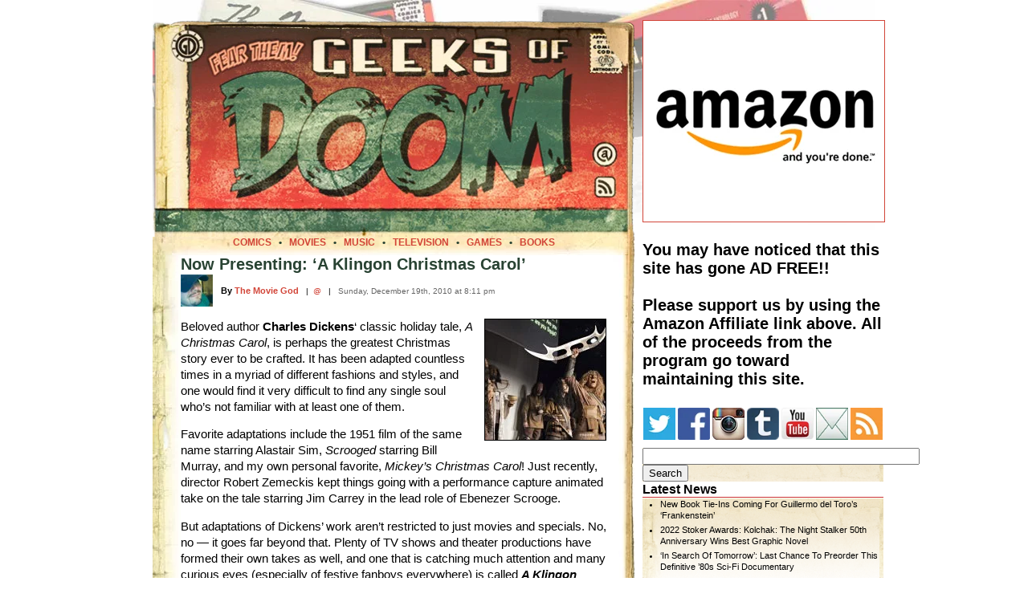

--- FILE ---
content_type: text/html; charset=UTF-8
request_url: https://geeksofdoom.com/2010/12/19/now-presenting-a-klingon-christmas-carol
body_size: 20815
content:
<!DOCTYPE html PUBLIC "-//W3C//DTD XHTML 1.0 Transitional//EN" "https://www.w3.org/TR/xhtml1/DTD/xhtml1-transitional.dtd"><html xmlns="https://www.w3.org/1999/xhtml"><head profile="https://gmpg.org/xfn/11"><meta http-equiv="Content-Type" content="text/html; charset=UTF-8" /><meta http-equiv="Content-Language" content="en" /><meta name="MSSmartTagsPreventParsing" content="TRUE" /><meta name="Resource-Type" content="document" /><meta name="Distribution" content="global" /><meta name="Robots" content="all" /><meta name="Revisit-After" content="2 days" /><meta name="title" content="Now Presenting: &#8216;A Klingon Christmas Carol&#8217;" /><meta name="verify-v1" content="GlLwf81MqmMaxKIrWnrJwZYVtqCACxeu9QCfvXsPjnc=" /><meta name="y_key" content="1cc2fb1dfa767fa5" /><link rel="shortcut icon" href="https://www.geeksofdoom.com/GoD/img/favicon.ico" /><title>Now Presenting: &#8216;A Klingon Christmas Carol&#8217;</title><link data-asynced="1" as="style" onload="this.onload=null;this.rel='stylesheet'"  rel="preload" href="https://www.geeksofdoom.com/GoD_css/master_1000.css" type="text/css" media="screen" /><link rel="alternate" type="application/rss+xml" title="Geeks of Doom RSS" href="https://feeds.feedburner.com/geeksofdoom" /><link rel="pingback" href="https://www.geeksofdoom.com/xmlrpc.php" /><meta name='robots' content='max-image-preview:large' /><link rel='dns-prefetch' href='//stats.wp.com' /><link rel='preconnect' href='//c0.wp.com' /><link rel='preconnect' href='//i0.wp.com' /><link rel="alternate" type="application/rss+xml" title="Geeks of Doom &raquo; Now Presenting: &#8216;A Klingon Christmas Carol&#8217; Comments Feed" href="https://geeksofdoom.com/2010/12/19/now-presenting-a-klingon-christmas-carol/feed" /><style id="litespeed-ccss">/*<![CDATA[*/@media screen{body{font-size:62.5%;font-family:'Lucida Grande',Verdana,Arial,Sans-Serif;border:0;padding:0;margin:0;background:#fff;text-align:left}table,td{border:0;border-spacing:0;padding:0;margin:0}#frame{width:900px;background:#fff;margin:0 auto}#framebackground{padding-top:0;background:#fff;background:url('https://www.geeksofdoom.com/GoD/img/frame/masthead900_bkg.jpg') no-repeat;background-position:left top}.cb{display:block;margin-top:10px;margin-bottom:10px;margin-left:auto;margin-right:auto;border:1px solid #000}#cse-search-box{width:220px!important}a{color:#d24538;text-decoration:none}a:link{color:#d24538}a:visited{color:#d24538}.storyheadsingle{color:#284232;font-weight:700;font-size:2em;margin:0 0 5px}.storyauthor{margin:10px 0 5px;font-size:1.1em;font-weight:700}.storyauthor a{color:#d24538}.storyauthor a:visited{color:#d24538}.storydate{margin:0;color:#666;font-size:1em}.storytext{font-size:1.45em;line-height:1.4em}.irt{text-align:right;font-style:italic;font-weight:700;color:#2d7195}.navhead{font-weight:700;font-size:1.6em;margin:0 0 -10px;border-bottom:1px solid #c33}.navtext{font-size:1.1em;line-height:1.3em;margin-left:0;background:url('https://www.geeksofdoom.com/GoD/img/frame/nav_bkgrnd.gif');background-repeat:repeat-x;background-position:top left}.navtext a,a:visited{color:#000;text-decoration:none}.navtext ul{list-style-type:disc;margin-left:0;padding-left:2em}.navtext li{padding-bottom:4px}a:visited{color:#000;text-decoration:none}.breadcrumbs{color:#d24538;font-size:1.2em;margin:0;padding:0}.breadcrumbs a{color:#d24538}.breadcrumbs a:visited{color:#d24538}#commentform p{margin:5px 0;width:500px}}ul{box-sizing:border-box}:root{--wp--preset--font-size--normal:16px;--wp--preset--font-size--huge:42px}/*]]>*/</style><script data-optimized="1" type="litespeed/javascript" data-src="https://geeksofdoom.com/wp-content/plugins/litespeed-cache/assets/js/css_async.min.js"></script> <link data-asynced="1" as="style" onload="this.onload=null;this.rel='stylesheet'"  rel='preload' id='wp-block-library-css' href='https://c0.wp.com/c/6.6.4/wp-includes/css/dist/block-library/style.min.css' type='text/css' media='all' /><link data-asynced="1" as="style" onload="this.onload=null;this.rel='stylesheet'"  rel='preload' id='mediaelement-css' href='https://c0.wp.com/c/6.6.4/wp-includes/js/mediaelement/mediaelementplayer-legacy.min.css' type='text/css' media='all' /><link data-asynced="1" as="style" onload="this.onload=null;this.rel='stylesheet'"  rel='preload' id='wp-mediaelement-css' href='https://c0.wp.com/c/6.6.4/wp-includes/js/mediaelement/wp-mediaelement.min.css' type='text/css' media='all' /><style id='jetpack-sharing-buttons-style-inline-css' type='text/css'>.jetpack-sharing-buttons__services-list{display:flex;flex-direction:row;flex-wrap:wrap;gap:0;list-style-type:none;margin:5px;padding:0}.jetpack-sharing-buttons__services-list.has-small-icon-size{font-size:12px}.jetpack-sharing-buttons__services-list.has-normal-icon-size{font-size:16px}.jetpack-sharing-buttons__services-list.has-large-icon-size{font-size:24px}.jetpack-sharing-buttons__services-list.has-huge-icon-size{font-size:36px}@media print{.jetpack-sharing-buttons__services-list{display:none!important}}.editor-styles-wrapper .wp-block-jetpack-sharing-buttons{gap:0;padding-inline-start:0}ul.jetpack-sharing-buttons__services-list.has-background{padding:1.25em 2.375em}</style><style id='classic-theme-styles-inline-css' type='text/css'>/*! This file is auto-generated */
.wp-block-button__link{color:#fff;background-color:#32373c;border-radius:9999px;box-shadow:none;text-decoration:none;padding:calc(.667em + 2px) calc(1.333em + 2px);font-size:1.125em}.wp-block-file__button{background:#32373c;color:#fff;text-decoration:none}</style><style id='global-styles-inline-css' type='text/css'>/*<![CDATA[*/:root{--wp--preset--aspect-ratio--square: 1;--wp--preset--aspect-ratio--4-3: 4/3;--wp--preset--aspect-ratio--3-4: 3/4;--wp--preset--aspect-ratio--3-2: 3/2;--wp--preset--aspect-ratio--2-3: 2/3;--wp--preset--aspect-ratio--16-9: 16/9;--wp--preset--aspect-ratio--9-16: 9/16;--wp--preset--color--black: #000000;--wp--preset--color--cyan-bluish-gray: #abb8c3;--wp--preset--color--white: #ffffff;--wp--preset--color--pale-pink: #f78da7;--wp--preset--color--vivid-red: #cf2e2e;--wp--preset--color--luminous-vivid-orange: #ff6900;--wp--preset--color--luminous-vivid-amber: #fcb900;--wp--preset--color--light-green-cyan: #7bdcb5;--wp--preset--color--vivid-green-cyan: #00d084;--wp--preset--color--pale-cyan-blue: #8ed1fc;--wp--preset--color--vivid-cyan-blue: #0693e3;--wp--preset--color--vivid-purple: #9b51e0;--wp--preset--gradient--vivid-cyan-blue-to-vivid-purple: linear-gradient(135deg,rgba(6,147,227,1) 0%,rgb(155,81,224) 100%);--wp--preset--gradient--light-green-cyan-to-vivid-green-cyan: linear-gradient(135deg,rgb(122,220,180) 0%,rgb(0,208,130) 100%);--wp--preset--gradient--luminous-vivid-amber-to-luminous-vivid-orange: linear-gradient(135deg,rgba(252,185,0,1) 0%,rgba(255,105,0,1) 100%);--wp--preset--gradient--luminous-vivid-orange-to-vivid-red: linear-gradient(135deg,rgba(255,105,0,1) 0%,rgb(207,46,46) 100%);--wp--preset--gradient--very-light-gray-to-cyan-bluish-gray: linear-gradient(135deg,rgb(238,238,238) 0%,rgb(169,184,195) 100%);--wp--preset--gradient--cool-to-warm-spectrum: linear-gradient(135deg,rgb(74,234,220) 0%,rgb(151,120,209) 20%,rgb(207,42,186) 40%,rgb(238,44,130) 60%,rgb(251,105,98) 80%,rgb(254,248,76) 100%);--wp--preset--gradient--blush-light-purple: linear-gradient(135deg,rgb(255,206,236) 0%,rgb(152,150,240) 100%);--wp--preset--gradient--blush-bordeaux: linear-gradient(135deg,rgb(254,205,165) 0%,rgb(254,45,45) 50%,rgb(107,0,62) 100%);--wp--preset--gradient--luminous-dusk: linear-gradient(135deg,rgb(255,203,112) 0%,rgb(199,81,192) 50%,rgb(65,88,208) 100%);--wp--preset--gradient--pale-ocean: linear-gradient(135deg,rgb(255,245,203) 0%,rgb(182,227,212) 50%,rgb(51,167,181) 100%);--wp--preset--gradient--electric-grass: linear-gradient(135deg,rgb(202,248,128) 0%,rgb(113,206,126) 100%);--wp--preset--gradient--midnight: linear-gradient(135deg,rgb(2,3,129) 0%,rgb(40,116,252) 100%);--wp--preset--font-size--small: 13px;--wp--preset--font-size--medium: 20px;--wp--preset--font-size--large: 36px;--wp--preset--font-size--x-large: 42px;--wp--preset--spacing--20: 0.44rem;--wp--preset--spacing--30: 0.67rem;--wp--preset--spacing--40: 1rem;--wp--preset--spacing--50: 1.5rem;--wp--preset--spacing--60: 2.25rem;--wp--preset--spacing--70: 3.38rem;--wp--preset--spacing--80: 5.06rem;--wp--preset--shadow--natural: 6px 6px 9px rgba(0, 0, 0, 0.2);--wp--preset--shadow--deep: 12px 12px 50px rgba(0, 0, 0, 0.4);--wp--preset--shadow--sharp: 6px 6px 0px rgba(0, 0, 0, 0.2);--wp--preset--shadow--outlined: 6px 6px 0px -3px rgba(255, 255, 255, 1), 6px 6px rgba(0, 0, 0, 1);--wp--preset--shadow--crisp: 6px 6px 0px rgba(0, 0, 0, 1);}:where(.is-layout-flex){gap: 0.5em;}:where(.is-layout-grid){gap: 0.5em;}body .is-layout-flex{display: flex;}.is-layout-flex{flex-wrap: wrap;align-items: center;}.is-layout-flex > :is(*, div){margin: 0;}body .is-layout-grid{display: grid;}.is-layout-grid > :is(*, div){margin: 0;}:where(.wp-block-columns.is-layout-flex){gap: 2em;}:where(.wp-block-columns.is-layout-grid){gap: 2em;}:where(.wp-block-post-template.is-layout-flex){gap: 1.25em;}:where(.wp-block-post-template.is-layout-grid){gap: 1.25em;}.has-black-color{color: var(--wp--preset--color--black) !important;}.has-cyan-bluish-gray-color{color: var(--wp--preset--color--cyan-bluish-gray) !important;}.has-white-color{color: var(--wp--preset--color--white) !important;}.has-pale-pink-color{color: var(--wp--preset--color--pale-pink) !important;}.has-vivid-red-color{color: var(--wp--preset--color--vivid-red) !important;}.has-luminous-vivid-orange-color{color: var(--wp--preset--color--luminous-vivid-orange) !important;}.has-luminous-vivid-amber-color{color: var(--wp--preset--color--luminous-vivid-amber) !important;}.has-light-green-cyan-color{color: var(--wp--preset--color--light-green-cyan) !important;}.has-vivid-green-cyan-color{color: var(--wp--preset--color--vivid-green-cyan) !important;}.has-pale-cyan-blue-color{color: var(--wp--preset--color--pale-cyan-blue) !important;}.has-vivid-cyan-blue-color{color: var(--wp--preset--color--vivid-cyan-blue) !important;}.has-vivid-purple-color{color: var(--wp--preset--color--vivid-purple) !important;}.has-black-background-color{background-color: var(--wp--preset--color--black) !important;}.has-cyan-bluish-gray-background-color{background-color: var(--wp--preset--color--cyan-bluish-gray) !important;}.has-white-background-color{background-color: var(--wp--preset--color--white) !important;}.has-pale-pink-background-color{background-color: var(--wp--preset--color--pale-pink) !important;}.has-vivid-red-background-color{background-color: var(--wp--preset--color--vivid-red) !important;}.has-luminous-vivid-orange-background-color{background-color: var(--wp--preset--color--luminous-vivid-orange) !important;}.has-luminous-vivid-amber-background-color{background-color: var(--wp--preset--color--luminous-vivid-amber) !important;}.has-light-green-cyan-background-color{background-color: var(--wp--preset--color--light-green-cyan) !important;}.has-vivid-green-cyan-background-color{background-color: var(--wp--preset--color--vivid-green-cyan) !important;}.has-pale-cyan-blue-background-color{background-color: var(--wp--preset--color--pale-cyan-blue) !important;}.has-vivid-cyan-blue-background-color{background-color: var(--wp--preset--color--vivid-cyan-blue) !important;}.has-vivid-purple-background-color{background-color: var(--wp--preset--color--vivid-purple) !important;}.has-black-border-color{border-color: var(--wp--preset--color--black) !important;}.has-cyan-bluish-gray-border-color{border-color: var(--wp--preset--color--cyan-bluish-gray) !important;}.has-white-border-color{border-color: var(--wp--preset--color--white) !important;}.has-pale-pink-border-color{border-color: var(--wp--preset--color--pale-pink) !important;}.has-vivid-red-border-color{border-color: var(--wp--preset--color--vivid-red) !important;}.has-luminous-vivid-orange-border-color{border-color: var(--wp--preset--color--luminous-vivid-orange) !important;}.has-luminous-vivid-amber-border-color{border-color: var(--wp--preset--color--luminous-vivid-amber) !important;}.has-light-green-cyan-border-color{border-color: var(--wp--preset--color--light-green-cyan) !important;}.has-vivid-green-cyan-border-color{border-color: var(--wp--preset--color--vivid-green-cyan) !important;}.has-pale-cyan-blue-border-color{border-color: var(--wp--preset--color--pale-cyan-blue) !important;}.has-vivid-cyan-blue-border-color{border-color: var(--wp--preset--color--vivid-cyan-blue) !important;}.has-vivid-purple-border-color{border-color: var(--wp--preset--color--vivid-purple) !important;}.has-vivid-cyan-blue-to-vivid-purple-gradient-background{background: var(--wp--preset--gradient--vivid-cyan-blue-to-vivid-purple) !important;}.has-light-green-cyan-to-vivid-green-cyan-gradient-background{background: var(--wp--preset--gradient--light-green-cyan-to-vivid-green-cyan) !important;}.has-luminous-vivid-amber-to-luminous-vivid-orange-gradient-background{background: var(--wp--preset--gradient--luminous-vivid-amber-to-luminous-vivid-orange) !important;}.has-luminous-vivid-orange-to-vivid-red-gradient-background{background: var(--wp--preset--gradient--luminous-vivid-orange-to-vivid-red) !important;}.has-very-light-gray-to-cyan-bluish-gray-gradient-background{background: var(--wp--preset--gradient--very-light-gray-to-cyan-bluish-gray) !important;}.has-cool-to-warm-spectrum-gradient-background{background: var(--wp--preset--gradient--cool-to-warm-spectrum) !important;}.has-blush-light-purple-gradient-background{background: var(--wp--preset--gradient--blush-light-purple) !important;}.has-blush-bordeaux-gradient-background{background: var(--wp--preset--gradient--blush-bordeaux) !important;}.has-luminous-dusk-gradient-background{background: var(--wp--preset--gradient--luminous-dusk) !important;}.has-pale-ocean-gradient-background{background: var(--wp--preset--gradient--pale-ocean) !important;}.has-electric-grass-gradient-background{background: var(--wp--preset--gradient--electric-grass) !important;}.has-midnight-gradient-background{background: var(--wp--preset--gradient--midnight) !important;}.has-small-font-size{font-size: var(--wp--preset--font-size--small) !important;}.has-medium-font-size{font-size: var(--wp--preset--font-size--medium) !important;}.has-large-font-size{font-size: var(--wp--preset--font-size--large) !important;}.has-x-large-font-size{font-size: var(--wp--preset--font-size--x-large) !important;}
:where(.wp-block-post-template.is-layout-flex){gap: 1.25em;}:where(.wp-block-post-template.is-layout-grid){gap: 1.25em;}
:where(.wp-block-columns.is-layout-flex){gap: 2em;}:where(.wp-block-columns.is-layout-grid){gap: 2em;}
:root :where(.wp-block-pullquote){font-size: 1.5em;line-height: 1.6;}/*]]>*/</style><link rel="https://api.w.org/" href="https://geeksofdoom.com/wp-json/" /><link rel="alternate" title="JSON" type="application/json" href="https://geeksofdoom.com/wp-json/wp/v2/posts/75172" /><link rel="EditURI" type="application/rsd+xml" title="RSD" href="https://geeksofdoom.com/xmlrpc.php?rsd" /><meta name="generator" content="WordPress 6.6.4" /><link rel="canonical" href="https://geeksofdoom.com/2010/12/19/now-presenting-a-klingon-christmas-carol" /><link rel='shortlink' href='https://wp.me/p3SKl0-jys' /><link rel="alternate" title="oEmbed (JSON)" type="application/json+oembed" href="https://geeksofdoom.com/wp-json/oembed/1.0/embed?url=https%3A%2F%2Fgeeksofdoom.com%2F2010%2F12%2F19%2Fnow-presenting-a-klingon-christmas-carol" /><link rel="alternate" title="oEmbed (XML)" type="text/xml+oembed" href="https://geeksofdoom.com/wp-json/oembed/1.0/embed?url=https%3A%2F%2Fgeeksofdoom.com%2F2010%2F12%2F19%2Fnow-presenting-a-klingon-christmas-carol&#038;format=xml" /><style>img#wpstats{display:none}</style><style data-context="foundation-flickity-css">/*<![CDATA[*//*! Flickity v2.0.2
http://flickity.metafizzy.co
---------------------------------------------- */.flickity-enabled{position:relative}.flickity-enabled:focus{outline:0}.flickity-viewport{overflow:hidden;position:relative;height:100%}.flickity-slider{position:absolute;width:100%;height:100%}.flickity-enabled.is-draggable{-webkit-tap-highlight-color:transparent;tap-highlight-color:transparent;-webkit-user-select:none;-moz-user-select:none;-ms-user-select:none;user-select:none}.flickity-enabled.is-draggable .flickity-viewport{cursor:move;cursor:-webkit-grab;cursor:grab}.flickity-enabled.is-draggable .flickity-viewport.is-pointer-down{cursor:-webkit-grabbing;cursor:grabbing}.flickity-prev-next-button{position:absolute;top:50%;width:44px;height:44px;border:none;border-radius:50%;background:#fff;background:hsla(0,0%,100%,.75);cursor:pointer;-webkit-transform:translateY(-50%);transform:translateY(-50%)}.flickity-prev-next-button:hover{background:#fff}.flickity-prev-next-button:focus{outline:0;box-shadow:0 0 0 5px #09f}.flickity-prev-next-button:active{opacity:.6}.flickity-prev-next-button.previous{left:10px}.flickity-prev-next-button.next{right:10px}.flickity-rtl .flickity-prev-next-button.previous{left:auto;right:10px}.flickity-rtl .flickity-prev-next-button.next{right:auto;left:10px}.flickity-prev-next-button:disabled{opacity:.3;cursor:auto}.flickity-prev-next-button svg{position:absolute;left:20%;top:20%;width:60%;height:60%}.flickity-prev-next-button .arrow{fill:#333}.flickity-page-dots{position:absolute;width:100%;bottom:-25px;padding:0;margin:0;list-style:none;text-align:center;line-height:1}.flickity-rtl .flickity-page-dots{direction:rtl}.flickity-page-dots .dot{display:inline-block;width:10px;height:10px;margin:0 8px;background:#333;border-radius:50%;opacity:.25;cursor:pointer}.flickity-page-dots .dot.is-selected{opacity:1}/*]]>*/</style><style data-context="foundation-slideout-css">.slideout-menu{position:fixed;left:0;top:0;bottom:0;right:auto;z-index:0;width:256px;overflow-y:auto;-webkit-overflow-scrolling:touch;display:none}.slideout-menu.pushit-right{left:auto;right:0}.slideout-panel{position:relative;z-index:1;will-change:transform}.slideout-open,.slideout-open .slideout-panel,.slideout-open body{overflow:hidden}.slideout-open .slideout-menu{display:block}.pushit{display:none}</style><link rel="image_src" href="https://www.geeksofdoom.com/GoD/img/2010/12/2010-12-19-klingon_christmas_carol-150x150.jpg" />
<style>.ios7.web-app-mode.has-fixed header{ background-color: rgba(45,53,63,.88);}</style></head><body><div id="frame"><div id="framebackground"><table width="900" border="0"><tr><td><img data-lazyloaded="1" src="[data-uri]" data-src="https://www.geeksofdoom.com/GoD/img/spacer.gif" alt="space" width="900" height="25" /></td></tr></table><table width="900" border="0" cellpadding="0" cellspacing="0"><tr><td valign="top"><table border="0" cellpadding="0" cellspacing="0"><tr><td colspan="3"><img data-lazyloaded="1" src="[data-uri]" data-src="https://www.geeksofdoom.com/GoD/img/frame/entry_top_01.png" width="600" height="7" border="0" alt="head" /></td></tr><tr><td><img data-lazyloaded="1" src="[data-uri]" data-src="https://www.geeksofdoom.com/GoD/img/frame/entry_top_02.png" width="5" height="263" border="0" alt="head" /></td><td><img data-lazyloaded="1" src="[data-uri]" data-src="https://www.geeksofdoom.com/GoD/img/frame/entry_top_03.jpg" width="590" height="263" border="0" alt="head" usemap="#headermap" /></td><td><img data-lazyloaded="1" src="[data-uri]" data-src="https://www.geeksofdoom.com/GoD/img/frame/entry_top_04.png" width="5" height="263" border="0" alt="head" /></td></tr></table><map name="headermap" id="headermap"><area shape="rect" coords="0,0,525,225" href="/" alt="Home" title="Visit the Geeks of Doom homepage" /><area shape="rect" coords="538,141,575,178" href="https://www.geeksofdoom.com/contact/" alt="Contact" title="Contact the Geeks of Doom" /><area shape="rect" coords="540,184,575,219" href="https://feeds.feedburner.com/geeksofdoom" alt="RSS Feed" title="Subscribe to our RSS Feed" /></map><table width="600" border="0" cellpadding="0" cellspacing="0"><tr><td align="center" valign="top" height="23" background="https://www.geeksofdoom.com/GoD/img/frame/story_border_top.jpg">
<span class="breadcrumbs"><strong>
<a href="https://www.geeksofdoom.com/category/comics">COMICS</a>
<font color="#284232">&nbsp;&nbsp;&bull;&nbsp;&nbsp;</font>
<a href="https://www.geeksofdoom.com/category/movies">MOVIES</a>
<font color="#284232">&nbsp;&nbsp;&bull;&nbsp;&nbsp;</font>
<a href="https://www.geeksofdoom.com/category/music">MUSIC</a>
<font color="#284232">&nbsp;&nbsp;&bull;&nbsp;&nbsp;</font>
<a href="https://www.geeksofdoom.com/category/television">TELEVISION</a>
<font color="#284232">&nbsp;&nbsp;&bull;&nbsp;&nbsp;</font>
<a href="https://www.geeksofdoom.com/category/video-games">GAMES</a>
<font color="#284232">&nbsp;&nbsp;&bull;&nbsp;&nbsp;</font>
<a href="https://www.geeksofdoom.com/category/books">BOOKS</a>
</strong></span></td></tr></table><table width="600" border="0" cellpadding="0" cellspacing="0"><tr><td width="35" bgcolor="#ffffff" background="https://www.geeksofdoom.com/GoD/img/frame/story_border_left.jpg"></td><td width="530"><span class="storyheadsingle" id="post-75172">Now Presenting: &#8216;A Klingon Christmas Carol&#8217;</span><table width="530" border="0"><tr><td><img data-lazyloaded="1" src="[data-uri]" width="10" height="1" data-src="https://www.geeksofdoom.com/GoD/img/spacer.gif" alt="space" /></td></tr></table><table width="530" cellpadding="0" cellspacing="0" border="0"><tr><td valign="middle" align="left" width="50"><img data-lazyloaded="1" src="[data-uri]" data-src="https://www.geeksofdoom.com/GoD/img/users/themoviegod.jpg" alt="The Movie God" width="40" height="40" align="top"/></td><td valign="middle" align="left" width="470">
<span class="storyauthor">By <a href="https://www.geeksofdoom.com/meet-the-geeks#themoviegod" target="_blank" title="View The Movie God's profile">The Movie God</a></span>
&nbsp;&nbsp;|&nbsp;&nbsp;<a target="_blank" title="Follow The Movie God on Twitter" href="https://twitter.com/jdusso29">@</a>
&nbsp;&nbsp;|&nbsp;&nbsp;
<span class="storydate">Sunday, December 19th, 2010 at 8:11 pm</span></td></tr></table><div class="storytext"><p><a href="https://www.geeksofdoom.com/2010/12/19/now-presenting-a-klingon-christmas-carol/2010-12-19-klingon_christmas_carol/" rel="attachment wp-att-75173" target="_blank"><img data-lazyloaded="1" src="[data-uri]" data-recalc-dims="1" decoding="async" data-src="https://i0.wp.com/www.geeksofdoom.com/GoD/img/2010/12/2010-12-19-klingon_christmas_carol-150x150.jpg?resize=150%2C150&#038;ssl=1" alt="" title="A Klingon Christmas Carol" width="150" height="150" class="rb" /></a></p><p>Beloved author <strong>Charles Dickens</strong>&#8216; classic holiday tale, <em>A Christmas Carol</em>, is perhaps the greatest Christmas story ever to be crafted. It has been adapted countless times in a myriad of different fashions and styles, and one would find it very difficult to find any single soul who&#8217;s not familiar with at least one of them.</p><p>Favorite adaptations include the 1951 film of the same name starring Alastair Sim, <em>Scrooged</em> starring Bill Murray, and my own personal favorite, <em>Mickey&#8217;s Christmas Carol</em>! Just recently, director Robert Zemeckis kept things going with a performance capture animated take on the tale starring Jim Carrey in the lead role of Ebenezer Scrooge.</p><p>But adaptations of Dickens&#8217; work aren&#8217;t restricted to just movies and specials. No, no &#8212; it goes far beyond that. Plenty of TV shows and theater productions have formed their own takes as well, and one that is catching much attention and many curious eyes (especially of festive fanboys everywhere) is called <em><strong>A Klingon Christmas Carol</strong></em>.</p><p>Click on over to the other side to learn more about this Klingon holiday production and to see a video showcase of the event complete with clips from the show.</p><p><span id="more-75172"></span></p><p>The play is performed at the Greenhouse Theater Company in Chicago by a group called <a href="http://www.cbtheatre.org/" target="_blank">Commedia Beauregard</a>, which you may have seen here back in November when <a href="https://www.geeksofdoom.com/2010/11/22/tickets-available-for-a-klingon-christmas-carol/" target="_blank">we told you that tickets were going on sale</a>. Instead of the traditional <em>Christmas Carol</em> structure, they completely re-imagine it using the infamous <em>Star Trek</em> race, the Klingons.  And yes, the entire show is performed using the Klingon native tongue, despite the fact that most have no clue what they&#8217;re saying (there are subtitles to help out).</p><p>This has been going on for four years now, but only in he past year or so has its existence been spreading around to the masses. Not everyone has been in the dark, however, as Marc Okrand, the creator of Klingon, was recently in attendance for one of the performances.</p><p>Here&#8217;s the video from the <a href="http://online.wsj.com/article/SB10001424052748703395904576025760797375264.html?mod=WSJ_hp_MIDDLETopMiniLeadStory#articleTabs%3Darticle" target="_blank">Wall Street Journal</a>, who recently did a report on <em>A Klingon Christmas Carol</em>.</p><p><span class="blt">Video</span></p><p><object id="wsj_fp" width="530" height="343"><param name="movie" value="http://s.wsj.net/media/swf/main.swf"></param><param name="allowFullScreen" value="true"></param><param name="allowscriptaccess" value="always"></param><param name="flashvars" value="videoGUID=9050B7F7-BE4D-4372-9441-5B4014465057&#038;playerid=1000&#038;plyMediaEnabled=1&#038;configURL=http://wsj.vo.llnwd.net/o28/players/&#038;autoStart=false" base="rtmpt://wsj.fcod.llnwd.net/a1318/o28/video"name="main"></param></object></p><p><small>[Source: via <a href="http://io9.com/5714979/klingon-christmas-carol-sees-scrooge-pick-up-his-batleth-and-head-for-the-final-frontier" target="_blank">io9</a>]</small></p></div><table><tr><td><div id="disqus_thread"><h2 id="comments">2 Comments	<a href="#postcomment" title="Leave a comment">&raquo;</a></h2><ol id="commentlist"><li class="comment even thread-even depth-1" id="comment-1518710">
<img data-lazyloaded="1" src="[data-uri]" alt='' data-src='https://geeksofdoom.com/wp-content/litespeed/avatar/a1701753c88fdfff90b2a6dedc5294f7.jpg?ver=1768011337' data-srcset='https://geeksofdoom.com/wp-content/litespeed/avatar/4c40aa8c71fd88eccb045ca722c669aa.jpg?ver=1768011337 2x' class='avatar avatar-32 photo' height='32' width='32' decoding='async'/><p>I admire the effort that&#8217;s been put into the production&#8230;but this looks like it&#8217;d be dreadful to endure. Kinda didn&#8217;t even want to sit through most of this video clip.</p><p><cite>Comment by Paul &#8212; December 20, 2010 @ <a href="#comment-1518710">11:30 am</a></cite></p></li><li class="comment odd alt thread-odd thread-alt depth-1" id="comment-1519509">
<img data-lazyloaded="1" src="[data-uri]" alt='' data-src='https://geeksofdoom.com/wp-content/litespeed/avatar/ddba9f5eaee36b0bb9669c99c995f8dd.jpg?ver=1768013856' data-srcset='https://geeksofdoom.com/wp-content/litespeed/avatar/f42be27a09a9b772c96d35ce96125b02.jpg?ver=1768013856 2x' class='avatar avatar-32 photo' height='32' width='32' decoding='async'/><p>There is this swedish troupe that do klingon opera too .</p><p><cite>Comment by Missy &#8212; December 20, 2010 @ <a href="#comment-1519509">9:37 pm</a></cite></p></li></ol><p><a href="https://geeksofdoom.com/2010/12/19/now-presenting-a-klingon-christmas-carol/feed"><abbr title="Really Simple Syndication">RSS</abbr> feed for comments on this post.</a>	<a href="https://geeksofdoom.com/2010/12/19/now-presenting-a-klingon-christmas-carol/trackback" rel="trackback">TrackBack <abbr title="Universal Resource Locator">URL</abbr></a></p><h2 id="postcomment">Leave a comment</h2><form action="https://geeksofdoom.com/wp-comments-post.php" method="post" id="commentform"><p><input type="text" name="author" id="author" value="" size="22" tabindex="1" />
<label for="author"><small>Name (required)</small></label></p><p><input type="text" name="email" id="email" value="" size="22" tabindex="2" />
<label for="email"><small>Mail (will not be published) (required)</small></label></p><p><input type="text" name="url" id="url" value="" size="22" tabindex="3" />
<label for="url"><small>Website</small></label></p><p><textarea name="comment" id="comment" cols="64" rows="5" tabindex="4"></textarea></p><p><input name="submit" type="submit" id="submit" tabindex="5" value="Submit Comment" />
<input type="hidden" name="comment_post_ID" value="75172" /></p><p style="display: none;"><input type="hidden" id="akismet_comment_nonce" name="akismet_comment_nonce" value="98f037c632" /></p><p style="display: none !important;" class="akismet-fields-container" data-prefix="ak_"><label>&#916;<textarea name="ak_hp_textarea" cols="45" rows="8" maxlength="100"></textarea></label><input type="hidden" id="ak_js_1" name="ak_js" value="80"/><script type="litespeed/javascript">document.getElementById("ak_js_1").setAttribute("value",(new Date()).getTime())</script></p></form></div></td></tr></table><table border="0"><tr><td><img data-lazyloaded="1" src="[data-uri]" width="10" height="1" data-src="https://www.geeksofdoom.com/GoD/img/spacer.gif" alt="space" /></td></tr></table><table cellpadding="0" cellspacing="0" width="530" border="0"><tr valign="top"><td valign="top" align="left" width="530"><div class="topics"><b>Topics:</b> <a href="https://geeksofdoom.com/category/movies" rel="category tag">Movies</a>, <a href="https://geeksofdoom.com/category/news" rel="category tag">News</a>, <a href="https://geeksofdoom.com/category/television" rel="category tag">Television</a>, <a href="https://geeksofdoom.com/category/theater" rel="category tag">Theater</a>, <a href="https://geeksofdoom.com/category/videos" rel="category tag">Videos</a></div></td></tr></table><table cellpadding="0" cellspacing="0" width="530" border="0"><tr valign="top"><td valign="top" align="left" width="530"><div class="topics"><b>Tags:</b>  <a href="https://geeksofdoom.com/tag/a-christmas-carol" rel="tag">A Christmas Carol</a>, <a href="https://geeksofdoom.com/tag/a-klingon-christmas-carol" rel="tag">A Klingon Christmas Carol</a>, <a href="https://geeksofdoom.com/tag/charles-dickens" rel="tag">Charles Dickens</a>, <a href="https://geeksofdoom.com/tag/commedia-beauregard" rel="tag">Commedia Beauregard</a></div></td></tr></table><table border="0"><tr><td><img data-lazyloaded="1" src="[data-uri]" width="10" height="1" data-src="https://www.geeksofdoom.com/GoD/img/spacer.gif" alt="space" /></td></tr></table><table width="530" border="0" cellpadding="0" cellspacing="0"><tr><td colspan="3" align="center"><div class="postnavtext"><b>Previous Article</b></div></td><td colspan="1"><img data-lazyloaded="1" src="[data-uri]" data-src="https://www.geeksofdoom.com/GoD/img/spacer.gif" alt="space" width="1" height="10" /></td><td colspan="3" align="center"><div class="postnavtext"><b>Next Article</b></div></td></tr><tr><td width="8"><div class="postnavtext">&laquo;</div></td><td width="250" align="right" valign="top"><div class="postnavtext"><a href="https://geeksofdoom.com/2010/12/19/25-days-of-geek-tv-christmas-day-19-the-west-wing" rel="prev">25 Days of Geek TV Christmas: Day 19 &#8211; The West Wing</a></div></td><td width="6"></td><td width="1" bgcolor="000000"></td><td width="7"></td><td width="250" align="left" valign="top"><div class="postnavtext"><a href="https://geeksofdoom.com/2010/12/20/geek-gear-the-walking-dead-zombie-crossing" rel="next">Geek Gear: The Walking Dead &#8216;Zombie Crossing&#8217;</a></div></td><td width="8"><div class="postnavtext">&raquo;</div></td></tr></table><table width="530" border="0" cellpadding="0" cellspacing="0" align="center"><tr><td><img data-lazyloaded="1" src="[data-uri]" width="15" height="1" data-src="https://www.geeksofdoom.com/GoD/img/spacer.gif" alt="space" /></td></tr><tr><td align="center"></td></tr></table></td><td width="35" background="https://www.geeksofdoom.com/GoD/img/frame/story_border_right.jpg"></td></tr><tr><td colspan="3" height="30" background="https://www.geeksofdoom.com/GoD/img/frame/story_border_bottom.jpg"></td></tr></table><table><tr><td><img data-lazyloaded="1" src="[data-uri]" width="5" height="1" data-src="https://www.geeksofdoom.com/GoD/img/spacer.gif" alt="space" /></td></tr></table><table width="600" border="0"><tr><td><div class="related"><div id="relatedposts"><b>Related Articles on Geeks of Doom</b><table width="600" align="center"><tr><td width="20" height="25"></td><td align="left">• <a href="https://geeksofdoom.com/2019/11/07/trailer-peaky-blinders-christmas-carol" rel="bookmark" title="Trailer For &#8216;Peaky Blinders&#8217; Creator&#8217;s Dark Take On &#8216;A Christmas Carol&#8217; Released">Trailer For &#8216;Peaky Blinders&#8217; Creator&#8217;s Dark Take On &#8216;A Christmas Carol&#8217; Released</a></td></tr></table><table width="600" align="center"><tr><td width="20" height="25"></td><td align="left">• <a href="https://geeksofdoom.com/2019/10/09/apple-a-christmas-carol-ryan-reynolds-will-ferrell" rel="bookmark" title="Apple Lands Musical Take On Charles Dickens&#8217; &#8216;A Christmas Carol&#8217; Starring Ryan Reynolds, Will Ferrell">Apple Lands Musical Take On Charles Dickens&#8217; &#8216;A Christmas Carol&#8217; Starring Ryan Reynolds, Will Ferrell</a></td></tr></table><table width="600" align="center"><tr><td width="20" height="25"></td><td align="left">• <a href="https://geeksofdoom.com/2017/09/06/trailer-man-who-invented-christmas" rel="bookmark" title="Official Trailer For &#8216;The Man Who Invented Christmas&#8217; Released">Official Trailer For &#8216;The Man Who Invented Christmas&#8217; Released</a></td></tr></table><table width="600" align="center"><tr><td width="20" height="25"></td><td align="left">• <a href="https://geeksofdoom.com/2016/12/22/supercut-christmas-carol-400-versions" rel="bookmark" title="Video: Supercut Of &#8216;A Christmas Carol&#8217; Using 400 Different Versions">Video: Supercut Of &#8216;A Christmas Carol&#8217; Using 400 Different Versions</a></td></tr></table><table width="600" align="center"><tr><td width="20" height="25"></td><td align="left">• <a href="https://geeksofdoom.com/2013/11/18/new-to-you-a-klingon-christmas-carol" rel="bookmark" title="&#8216;Star Trek&#8217;: A Klingon Christmas Carol Begins Soon!">&#8216;Star Trek&#8217;: A Klingon Christmas Carol Begins Soon!</a></td></tr></table></div></div></td></tr></table></td><td><img data-lazyloaded="1" src="[data-uri]" data-src="https://www.geeksofdoom.com/GoD/img/spacer.gif" alt="space" width="10" height="20" /></td><td valign="top"><table width="300" border="0" cellpadding="0" cellspacing="0"><tr><td><table width="300" border="0"><tr><td width="300" height="250" valign="top" align="right"><a target="_blank" href="https://www.amazon.com/?&_encoding=UTF8&tag=geeksofdoom-20&linkCode=ur2&linkId=2b5dcdf9804b1f3ebb6b2f6a242e247d&camp=1789&creative=9325"><img data-lazyloaded="1" src="[data-uri]" border="1" data-src="https://www.geeksofdoom.com/GoD/img/promo/amazon_300x250.jpg" alt="Amazon.com" width="300" height="250" /></a></td></tr></table></td></tr></table><table width="300" border="0"><tr><td><img data-lazyloaded="1" src="[data-uri]" data-src="https://www.geeksofdoom.com/GoD/img/spacer.gif" alt="space" width="300" height="10" /></td></tr></table><table width="300" border="0"><tr><td><h1><strong>You may have noticed that this site has gone AD FREE!!<br /><br />Please support us by using the Amazon Affiliate link above. All of the proceeds from the program go toward maintaining this site.</strong></h1></td></tr></table><table width="300" border="0"><tr><td><img data-lazyloaded="1" src="[data-uri]" data-src="https://www.geeksofdoom.com/GoD/img/spacer.gif" alt="space" width="300" height="10" /></td></tr></table><table width="300" border="0" cellpadding="0" cellspacing="0"><tr><td valign="middle" align="center" width="40"><a target="_blank" href="https://twitter.com/geeksofdoom"><img data-lazyloaded="1" src="[data-uri]" border="0" width="40" height="40" data-src="https://www.geeksofdoom.com/GoD/img/icons/icon-twitter.jpg" title="Follow Geeks of Doom on Twitter" alt="Geeks of Doom on Twitter" /></a></td><td valign="middle" align="center" width="40"><a target="_blank" href="https://facebook.com/geeksofdoom"><img data-lazyloaded="1" src="[data-uri]" border="0" width="40" height="40" data-src="https://www.geeksofdoom.com/GoD/img/icons/icon-facebook.jpg" title="Follow Geeks of Doom on Facebook" alt="Geeks of Doom on Facebook" /></a></td><td valign="middle" align="center" width="40"><a target="_blank" href="https://instagram.com/geekofdoom"><img data-lazyloaded="1" src="[data-uri]" border="0" width="40" height="40" data-src="https://www.geeksofdoom.com/GoD/img/icons/icon-instagram.png" title="Follow Geeks of Doom on Instagram" alt="Geeks of Doom on Instagram" /></a></td><td valign="middle" align="center" width="40"><a target="_blank" href="https://geeksofdoom.tumblr.com/"><img data-lazyloaded="1" src="[data-uri]" border="0" width="40" height="40" data-src="https://www.geeksofdoom.com/GoD/img/icons/icon-tumblr.png" title="Follow Geeks of Doom on Tumblr" alt="Follow Geeks of Doom on Tumblr" /></a></td><td valign="middle" align="center" width="40"><a target="_blank" href="https://www.youtube.com/user/geeksofdoom/videos?view=0&sort=p&flow=grid"><img data-lazyloaded="1" src="[data-uri]" border="0" width="40" height="40" data-src="https://www.geeksofdoom.com/GoD/img/icons/icon-youtube.jpg" title="Subscribe to Geeks of Doom on YouTube" alt="Geeks of Doom on YouTube" /></a></td><td valign="middle" align="center" width="40"><a target="_blank" href="https://feedburner.google.com/fb/a/mailverify?uri=geeksofdoom"><img data-lazyloaded="1" src="[data-uri]" border="0" width="40" height="40" data-src="https://www.geeksofdoom.com/GoD/img/icons/icon-email.jpg" title="Subscribe to the Geeks of Doom Email Digest" alt="Geeks of Doom Email Digest" /></a></td><td valign="middle" align="center" width="40"><a target="_blank" href="https://feeds.feedburner.com/geeksofdoom"><img data-lazyloaded="1" src="[data-uri]" border="0" width="40" height="40" data-src="https://www.geeksofdoom.com/GoD/img/icons/icon-rss.jpg" title="Subscribe to the Geeks of Doom RSS Feed" alt="Geeks of Doom RSS Feed" /></a></td></tr></table><table width="300" border="0"><tr><td><img data-lazyloaded="1" src="[data-uri]" data-src="https://www.geeksofdoom.com/GoD/img/spacer.gif" alt="space" width="300" height="10" /></td></tr></table><table width="300" border="0" cellpadding="0" cellspacing="0"><tr><td width="300" valign="top"><table bgcolor="#FEF3BD" width="300" border="0" cellpadding="0" cellspacing="0"><tr><td valign="middle" background="https://www.geeksofdoom.com/GoD/img/frame/nav_bkgrnd.gif"><form action="https://www.geeksofdoom.com/search-results" id="cse-search-box"><div>
<input type="hidden" name="cx" value="partner-pub-4066827149788913:1965500915" />
<input type="hidden" name="cof" value="FORID:10" />
<input type="hidden" name="ie" value="UTF-8" />
<input type="text" name="q" size="41" />
<input type="submit" name="sa" value="Search" /></div></form> <script type="litespeed/javascript" data-src="https://www.google.com/coop/cse/brand?form=cse-search-box&amp;lang=en"></script> </td></tr></table><table width="300" border="0"><tr><td><img data-lazyloaded="1" src="[data-uri]" width="10" height="1" data-src="https://www.geeksofdoom.com/GoD/img/spacer.gif" alt="space" /></td></tr></table><table width="300" border="0" cellpadding="0" cellspacing="0"><tr><td width="300" valign="top"><div class="navhead">Latest News</div><div class="navtext"><ul><li><a href="https://geeksofdoom.com/2025/10/20/guillermo-del-toro-frankenstein-book-tie-ins">New Book Tie-Ins Coming For Guillermo del Toro&#8217;s &#8216;Frankenstein&#8217;</a></li><li><a href="https://geeksofdoom.com/2023/06/20/2022-stoker-awards-kolchak-wins">2022 Stoker Awards: Kolchak: The Night Stalker 50th Anniversary Wins Best Graphic Novel</a></li><li><a href="https://geeksofdoom.com/2022/03/15/in-search-of-tomorrow-preorder">&#8216;In Search Of Tomorrow&#8217;: Last Chance To Preorder This Definitive &#8217;80s Sci-Fi Documentary</a></li><li><a href="https://geeksofdoom.com/2021/11/07/stranger-things-nyc-pop-up">Video: &#8216;Stranger Things&#8217; Times Square NYC Pop-Up Store</a></li><li><a href="https://geeksofdoom.com/2021/10/29/kolchak-stalks-the-night-again-in-50th-anniversary-graphic-novel">Kolchak Stalks The Night Again In 50th Anniversary Graphic Novel</a></li></ul><div class="irt"><a href="https://www.geeksofdoom.com/category/news">...more news</a></div></div></td></tr></table><table width="300" border="0" cellpadding="0" cellspacing="0"><tr><td width="300" valign="top"><div class="navhead">Latest Features</div><div class="navtext"><ul><li><a href="https://geeksofdoom.com/2025/11/28/holiday-gift-guide-2025-dungeons-dragons">Holiday Gift Guide 2025: Dungeons &#038; Dragons</a></li><li><a href="https://geeksofdoom.com/2025/11/24/holiday-gift-guide-2025-books">Holiday Gift Guide 2025: Books, Games, Collectibles &#038; More!</a></li><li><a href="https://geeksofdoom.com/2025/09/04/fall-2025-book-recommendations">Fall 2025 Book Recommendations</a></li><li><a href="https://geeksofdoom.com/2025/05/12/kickstarter-spotlight-glow-1-7">Kickstarter Spotlight: Glow #1-7: A Post-Apocalyptic Techno-Fantasy Odyssey</a></li><li><a href="https://geeksofdoom.com/2024/11/25/holiday-gift-guide-2024-dungeons-dragons">Holiday Gift Guide 2024: Dungeons &#038; Dragons</a></li></ul><div class="irt"><a href="https://www.geeksofdoom.com/category/features">...more features</a></div></div></td></tr></table><table width="300" border="0" cellpadding="0" cellspacing="0"><tr><td width="300" valign="top"><div class="navhead">Latest Reviews</div><div class="navtext"><ul><li><a href="https://geeksofdoom.com/2025/12/29/book-review-pocket-portraits-tolkien">Book Review: Pocket Portraits: J.R.R. Tolkien: The Father of Modern Fantasy</a></li><li><a href="https://geeksofdoom.com/2025/11/26/book-review-frankenstein-complete-screenplay-del-toro">Book Review: Frankenstein: The Complete Screenplay: Written and Directed by Guillermo del Toro</a></li><li><a href="https://geeksofdoom.com/2025/11/22/book-review-superman-art-making-of">Book Review: Superman: The Art and Making of the Film</a></li><li><a href="https://geeksofdoom.com/2025/11/19/book-review-edward-gorey-uneasy-elixirs">Book Review: Uneasy Elixirs: 50 Curious Cocktails Inspired by the Works of Edward Gorey</a></li><li><a href="https://geeksofdoom.com/2025/11/03/book-review-art-and-making-of-frankenstein_del_toro">Book Review: The Art &#038; Making Of Frankenstein: Written &#038; Directed By Guillermo del Toro</a></li></ul><div class="irt"><a href="https://www.geeksofdoom.com/category/reviews">...more reviews</a></div></div></td></tr></table></td></tr></table><table width="300" border="0"><tr><td><img data-lazyloaded="1" src="[data-uri]" width="30" height="1" data-src="https://www.geeksofdoom.com/GoD/img/spacer.gif" alt="space" /></td></tr></table><table width="300" border="0" cellpadding="0" cellspacing="0"><tr><td valign="top" align="left" colspan="3"><div class="navhead">Geeks of Doom Podcast Network!</div></td></tr><tr><td width="300" colspan="3"><img data-lazyloaded="1" src="[data-uri]" width="11" height="1" data-src="https://www.geeksofdoom.com/GoD/img/spacer.gif" alt="space" /></td></tr><tr bgcolor="#D24538"><td width="100"><a href="https://www.geeksofdoom.com/category/podcasts/the-drill-down/"><img data-lazyloaded="1" src="[data-uri]" width="156" height="100" border="0" data-src="https://www.geeksofdoom.com/GoD/img/promo/sb-podcast-tdd.jpg" title="Listen to the Drill Down Podcast" alt="The Drill Down Podcast" /></a></td><td width="100" bgcolor="#D24538"><a href="https://www.geeksofdoom.com/category/podcasts/tardisblend/"><img data-lazyloaded="1" src="[data-uri]" width="156" height="100" border="0" data-src="https://www.geeksofdoom.com/GoD/img/promo/sb-podcast-tb.jpg" title="Listen to the TARDISblend Podcast" alt="TARDISblend Podcast" /></a></td><td width="100"><a target="_blank" href="https://www.geeksofdoom.com/podcasts/violent-delights"><img data-lazyloaded="1" src="[data-uri]" width="130" height="100" border="0" data-src="https://www.geeksofdoom.com/GoD/img/promo/Violent-Delights-podcast.jpg" title="Listen to the Violent Delights: A Westworld Podcast" alt="Westworld Podcast" /></a></td></tr></table></td></tr></table><script id="jetpack-stats-js-before" type="litespeed/javascript">_stq=window._stq||[];_stq.push(["view",JSON.parse("{\"v\":\"ext\",\"blog\":\"57376846\",\"post\":\"75172\",\"tz\":\"-5\",\"srv\":\"geeksofdoom.com\",\"j\":\"1:14.5\"}")]);_stq.push(["clickTrackerInit","57376846","75172"])</script> <script type="text/javascript" src="https://stats.wp.com/e-202603.js" id="jetpack-stats-js" defer="defer" data-wp-strategy="defer"></script> <table width="900" border="0"><tr><td><div class="navhead">Archive</div><div class="cloudtext">
<a href='https://www.geeksofdoom.com/2023/' title='2023'> 2023</a>&nbsp; &middot; &nbsp;
<a href='https://www.geeksofdoom.com/2022/' title='2022'> 2022</a>&nbsp; &middot; &nbsp;
<a href='https://www.geeksofdoom.com/2021/' title='2021'> 2021</a>&nbsp; &middot; &nbsp;
<a href='https://www.geeksofdoom.com/2020/' title='2020'> 2020</a>&nbsp; &middot; &nbsp;
<a href='https://www.geeksofdoom.com/2019/' title='2019'> 2019</a>&nbsp; &middot; &nbsp;
<a href='https://www.geeksofdoom.com/2018/' title='2018'> 2018</a>&nbsp; &middot; &nbsp;
<a href='https://www.geeksofdoom.com/2017/' title='2017'> 2017</a>&nbsp; &middot; &nbsp;
<a href='https://www.geeksofdoom.com/2016/' title='2016'> 2016</a>&nbsp; &middot; &nbsp;
<a href='https://www.geeksofdoom.com/2015/' title='2015'> 2015</a>&nbsp; &middot; &nbsp;
<a href='https://www.geeksofdoom.com/2014/' title='2014'> 2014</a>&nbsp; &middot; &nbsp;<br />
<a href='https://www.geeksofdoom.com/2013/' title='2013'> 2013</a>&nbsp; &middot; &nbsp;
<a href='https://www.geeksofdoom.com/2012/' title='2012'> 2012</a>&nbsp; &middot; &nbsp;
<a href='https://www.geeksofdoom.com/2011/' title='2011'> 2011</a>&nbsp; &middot; &nbsp;
<a href='https://www.geeksofdoom.com/2010/' title='2010'> 2010</a>&nbsp; &middot; &nbsp;
<a href='https://www.geeksofdoom.com/2009/' title='2009'> 2009</a>&nbsp; &middot; &nbsp;
<a href='https://www.geeksofdoom.com/2008/' title='2008'> 2008</a>&nbsp; &middot; &nbsp;
<a href='https://www.geeksofdoom.com/2007/' title='2007'> 2007</a>&nbsp; &middot; &nbsp;
<a href='https://www.geeksofdoom.com/2006/' title='2006'> 2006</a>&nbsp; &middot; &nbsp;
<a href='https://www.geeksofdoom.com/2005/' title='2005'> 2005</a></div></td></tr></table><table width="900" border="0"><tr><td><img data-lazyloaded="1" src="[data-uri]" width="10" height="1" data-src="https://www.geeksofdoom.com/GoD/img/spacer.gif" alt="space" /></td></tr><tr><td align="center">
<strong>Geeks of Doom</strong> is proudly powered by <a href="https://wordpress.org/" target="_blank">WordPress</a>.<br /><br />
Students of the Unusual&trade; comic cover used with permission of <a href="https://3boysproductions.com/" target="_blank">3BoysProductions</a><br />
The Mercuri Bros.&trade; comic cover used with permission of <strong>Prodigal Son Press</strong><br /><br />
<strong>Geeks of Doom</strong> is designed and maintained by <a href="https://www.geeksofdoom.com/meet-the-geeks#dave3">our geeky webmaster</a><br />
All original content copyright &copy;2005-2023 Geeks of Doom<br />
All external content copyright of its respective owner, except where noted</td></tr><tr><td><img data-lazyloaded="1" src="[data-uri]" width="10" height="1" data-src="https://www.geeksofdoom.com/GoD/img/spacer.gif" alt="space" /></td></tr><tr><td align="center"><a href="https://creativecommons.org/licenses/by-nc-sa/2.5/"><img data-lazyloaded="1" src="[data-uri]" width="88" height="31" alt="Creative Commons License" data-src="https://www.geeksofdoom.com/GoD/img/icons/somerights20.png" border="0" /></a><br />
This website is licensed under<br />
a <a href="https://creativecommons.org/licenses/by-nc-sa/2.5/">Creative Commons License</a>.</td></tr><tr><td><img data-lazyloaded="1" src="[data-uri]" width="10" height="1" data-src="https://www.geeksofdoom.com/GoD/img/spacer.gif" alt="space" /></td></tr><tr><td align="center">
<a href="https://www.geeksofdoom.com/meet-the-geeks/">About</a> | <a href="https://www.geeksofdoom.com/privacy-policy">Privacy Policy</a> | <a href="https://www.geeksofdoom.com/contact/">Contact</a></td></tr><tr><td><img data-lazyloaded="1" src="[data-uri]" width="10" height="1" data-src="https://www.geeksofdoom.com/GoD/img/spacer.gif" alt="space" /></td></tr></table></div></div> <script data-no-optimize="1">/*<![CDATA[*/window.lazyLoadOptions=Object.assign({},{threshold:300},window.lazyLoadOptions||{});!function(t,e){"object"==typeof exports&&"undefined"!=typeof module?module.exports=e():"function"==typeof define&&define.amd?define(e):(t="undefined"!=typeof globalThis?globalThis:t||self).LazyLoad=e()}(this,function(){"use strict";function e(){return(e=Object.assign||function(t){for(var e=1;e<arguments.length;e++){var n,a=arguments[e];for(n in a)Object.prototype.hasOwnProperty.call(a,n)&&(t[n]=a[n])}return t}).apply(this,arguments)}function o(t){return e({},at,t)}function l(t,e){return t.getAttribute(gt+e)}function c(t){return l(t,vt)}function s(t,e){return function(t,e,n){e=gt+e;null!==n?t.setAttribute(e,n):t.removeAttribute(e)}(t,vt,e)}function i(t){return s(t,null),0}function r(t){return null===c(t)}function u(t){return c(t)===_t}function d(t,e,n,a){t&&(void 0===a?void 0===n?t(e):t(e,n):t(e,n,a))}function f(t,e){et?t.classList.add(e):t.className+=(t.className?" ":"")+e}function _(t,e){et?t.classList.remove(e):t.className=t.className.replace(new RegExp("(^|\\s+)"+e+"(\\s+|$)")," ").replace(/^\s+/,"").replace(/\s+$/,"")}function g(t){return t.llTempImage}function v(t,e){!e||(e=e._observer)&&e.unobserve(t)}function b(t,e){t&&(t.loadingCount+=e)}function p(t,e){t&&(t.toLoadCount=e)}function n(t){for(var e,n=[],a=0;e=t.children[a];a+=1)"SOURCE"===e.tagName&&n.push(e);return n}function h(t,e){(t=t.parentNode)&&"PICTURE"===t.tagName&&n(t).forEach(e)}function a(t,e){n(t).forEach(e)}function m(t){return!!t[lt]}function E(t){return t[lt]}function I(t){return delete t[lt]}function y(e,t){var n;m(e)||(n={},t.forEach(function(t){n[t]=e.getAttribute(t)}),e[lt]=n)}function L(a,t){var o;m(a)&&(o=E(a),t.forEach(function(t){var e,n;e=a,(t=o[n=t])?e.setAttribute(n,t):e.removeAttribute(n)}))}function k(t,e,n){f(t,e.class_loading),s(t,st),n&&(b(n,1),d(e.callback_loading,t,n))}function A(t,e,n){n&&t.setAttribute(e,n)}function O(t,e){A(t,rt,l(t,e.data_sizes)),A(t,it,l(t,e.data_srcset)),A(t,ot,l(t,e.data_src))}function w(t,e,n){var a=l(t,e.data_bg_multi),o=l(t,e.data_bg_multi_hidpi);(a=nt&&o?o:a)&&(t.style.backgroundImage=a,n=n,f(t=t,(e=e).class_applied),s(t,dt),n&&(e.unobserve_completed&&v(t,e),d(e.callback_applied,t,n)))}function x(t,e){!e||0<e.loadingCount||0<e.toLoadCount||d(t.callback_finish,e)}function M(t,e,n){t.addEventListener(e,n),t.llEvLisnrs[e]=n}function N(t){return!!t.llEvLisnrs}function z(t){if(N(t)){var e,n,a=t.llEvLisnrs;for(e in a){var o=a[e];n=e,o=o,t.removeEventListener(n,o)}delete t.llEvLisnrs}}function C(t,e,n){var a;delete t.llTempImage,b(n,-1),(a=n)&&--a.toLoadCount,_(t,e.class_loading),e.unobserve_completed&&v(t,n)}function R(i,r,c){var l=g(i)||i;N(l)||function(t,e,n){N(t)||(t.llEvLisnrs={});var a="VIDEO"===t.tagName?"loadeddata":"load";M(t,a,e),M(t,"error",n)}(l,function(t){var e,n,a,o;n=r,a=c,o=u(e=i),C(e,n,a),f(e,n.class_loaded),s(e,ut),d(n.callback_loaded,e,a),o||x(n,a),z(l)},function(t){var e,n,a,o;n=r,a=c,o=u(e=i),C(e,n,a),f(e,n.class_error),s(e,ft),d(n.callback_error,e,a),o||x(n,a),z(l)})}function T(t,e,n){var a,o,i,r,c;t.llTempImage=document.createElement("IMG"),R(t,e,n),m(c=t)||(c[lt]={backgroundImage:c.style.backgroundImage}),i=n,r=l(a=t,(o=e).data_bg),c=l(a,o.data_bg_hidpi),(r=nt&&c?c:r)&&(a.style.backgroundImage='url("'.concat(r,'")'),g(a).setAttribute(ot,r),k(a,o,i)),w(t,e,n)}function G(t,e,n){var a;R(t,e,n),a=e,e=n,(t=Et[(n=t).tagName])&&(t(n,a),k(n,a,e))}function D(t,e,n){var a;a=t,(-1<It.indexOf(a.tagName)?G:T)(t,e,n)}function S(t,e,n){var a;t.setAttribute("loading","lazy"),R(t,e,n),a=e,(e=Et[(n=t).tagName])&&e(n,a),s(t,_t)}function V(t){t.removeAttribute(ot),t.removeAttribute(it),t.removeAttribute(rt)}function j(t){h(t,function(t){L(t,mt)}),L(t,mt)}function F(t){var e;(e=yt[t.tagName])?e(t):m(e=t)&&(t=E(e),e.style.backgroundImage=t.backgroundImage)}function P(t,e){var n;F(t),n=e,r(e=t)||u(e)||(_(e,n.class_entered),_(e,n.class_exited),_(e,n.class_applied),_(e,n.class_loading),_(e,n.class_loaded),_(e,n.class_error)),i(t),I(t)}function U(t,e,n,a){var o;n.cancel_on_exit&&(c(t)!==st||"IMG"===t.tagName&&(z(t),h(o=t,function(t){V(t)}),V(o),j(t),_(t,n.class_loading),b(a,-1),i(t),d(n.callback_cancel,t,e,a)))}function $(t,e,n,a){var o,i,r=(i=t,0<=bt.indexOf(c(i)));s(t,"entered"),f(t,n.class_entered),_(t,n.class_exited),o=t,i=a,n.unobserve_entered&&v(o,i),d(n.callback_enter,t,e,a),r||D(t,n,a)}function q(t){return t.use_native&&"loading"in HTMLImageElement.prototype}function H(t,o,i){t.forEach(function(t){return(a=t).isIntersecting||0<a.intersectionRatio?$(t.target,t,o,i):(e=t.target,n=t,a=o,t=i,void(r(e)||(f(e,a.class_exited),U(e,n,a,t),d(a.callback_exit,e,n,t))));var e,n,a})}function B(e,n){var t;tt&&!q(e)&&(n._observer=new IntersectionObserver(function(t){H(t,e,n)},{root:(t=e).container===document?null:t.container,rootMargin:t.thresholds||t.threshold+"px"}))}function J(t){return Array.prototype.slice.call(t)}function K(t){return t.container.querySelectorAll(t.elements_selector)}function Q(t){return c(t)===ft}function W(t,e){return e=t||K(e),J(e).filter(r)}function X(e,t){var n;(n=K(e),J(n).filter(Q)).forEach(function(t){_(t,e.class_error),i(t)}),t.update()}function t(t,e){var n,a,t=o(t);this._settings=t,this.loadingCount=0,B(t,this),n=t,a=this,Y&&window.addEventListener("online",function(){X(n,a)}),this.update(e)}var Y="undefined"!=typeof window,Z=Y&&!("onscroll"in window)||"undefined"!=typeof navigator&&/(gle|ing|ro)bot|crawl|spider/i.test(navigator.userAgent),tt=Y&&"IntersectionObserver"in window,et=Y&&"classList"in document.createElement("p"),nt=Y&&1<window.devicePixelRatio,at={elements_selector:".lazy",container:Z||Y?document:null,threshold:300,thresholds:null,data_src:"src",data_srcset:"srcset",data_sizes:"sizes",data_bg:"bg",data_bg_hidpi:"bg-hidpi",data_bg_multi:"bg-multi",data_bg_multi_hidpi:"bg-multi-hidpi",data_poster:"poster",class_applied:"applied",class_loading:"litespeed-loading",class_loaded:"litespeed-loaded",class_error:"error",class_entered:"entered",class_exited:"exited",unobserve_completed:!0,unobserve_entered:!1,cancel_on_exit:!0,callback_enter:null,callback_exit:null,callback_applied:null,callback_loading:null,callback_loaded:null,callback_error:null,callback_finish:null,callback_cancel:null,use_native:!1},ot="src",it="srcset",rt="sizes",ct="poster",lt="llOriginalAttrs",st="loading",ut="loaded",dt="applied",ft="error",_t="native",gt="data-",vt="ll-status",bt=[st,ut,dt,ft],pt=[ot],ht=[ot,ct],mt=[ot,it,rt],Et={IMG:function(t,e){h(t,function(t){y(t,mt),O(t,e)}),y(t,mt),O(t,e)},IFRAME:function(t,e){y(t,pt),A(t,ot,l(t,e.data_src))},VIDEO:function(t,e){a(t,function(t){y(t,pt),A(t,ot,l(t,e.data_src))}),y(t,ht),A(t,ct,l(t,e.data_poster)),A(t,ot,l(t,e.data_src)),t.load()}},It=["IMG","IFRAME","VIDEO"],yt={IMG:j,IFRAME:function(t){L(t,pt)},VIDEO:function(t){a(t,function(t){L(t,pt)}),L(t,ht),t.load()}},Lt=["IMG","IFRAME","VIDEO"];return t.prototype={update:function(t){var e,n,a,o=this._settings,i=W(t,o);{if(p(this,i.length),!Z&&tt)return q(o)?(e=o,n=this,i.forEach(function(t){-1!==Lt.indexOf(t.tagName)&&S(t,e,n)}),void p(n,0)):(t=this._observer,o=i,t.disconnect(),a=t,void o.forEach(function(t){a.observe(t)}));this.loadAll(i)}},destroy:function(){this._observer&&this._observer.disconnect(),K(this._settings).forEach(function(t){I(t)}),delete this._observer,delete this._settings,delete this.loadingCount,delete this.toLoadCount},loadAll:function(t){var e=this,n=this._settings;W(t,n).forEach(function(t){v(t,e),D(t,n,e)})},restoreAll:function(){var e=this._settings;K(e).forEach(function(t){P(t,e)})}},t.load=function(t,e){e=o(e);D(t,e)},t.resetStatus=function(t){i(t)},t}),function(t,e){"use strict";function n(){e.body.classList.add("litespeed_lazyloaded")}function a(){console.log("[LiteSpeed] Start Lazy Load"),o=new LazyLoad(Object.assign({},t.lazyLoadOptions||{},{elements_selector:"[data-lazyloaded]",callback_finish:n})),i=function(){o.update()},t.MutationObserver&&new MutationObserver(i).observe(e.documentElement,{childList:!0,subtree:!0,attributes:!0})}var o,i;t.addEventListener?t.addEventListener("load",a,!1):t.attachEvent("onload",a)}(window,document);/*]]>*/</script><script data-no-optimize="1">/*<![CDATA[*/window.litespeed_ui_events=window.litespeed_ui_events||["mouseover","click","keydown","wheel","touchmove","touchstart"];var urlCreator=window.URL||window.webkitURL;function litespeed_load_delayed_js_force(){console.log("[LiteSpeed] Start Load JS Delayed"),litespeed_ui_events.forEach(e=>{window.removeEventListener(e,litespeed_load_delayed_js_force,{passive:!0})}),document.querySelectorAll("iframe[data-litespeed-src]").forEach(e=>{e.setAttribute("src",e.getAttribute("data-litespeed-src"))}),"loading"==document.readyState?window.addEventListener("DOMContentLoaded",litespeed_load_delayed_js):litespeed_load_delayed_js()}litespeed_ui_events.forEach(e=>{window.addEventListener(e,litespeed_load_delayed_js_force,{passive:!0})});async function litespeed_load_delayed_js(){let t=[];for(var d in document.querySelectorAll('script[type="litespeed/javascript"]').forEach(e=>{t.push(e)}),t)await new Promise(e=>litespeed_load_one(t[d],e));document.dispatchEvent(new Event("DOMContentLiteSpeedLoaded")),window.dispatchEvent(new Event("DOMContentLiteSpeedLoaded"))}function litespeed_load_one(t,e){console.log("[LiteSpeed] Load ",t);var d=document.createElement("script");d.addEventListener("load",e),d.addEventListener("error",e),t.getAttributeNames().forEach(e=>{"type"!=e&&d.setAttribute("data-src"==e?"src":e,t.getAttribute(e))});let a=!(d.type="text/javascript");!d.src&&t.textContent&&(d.src=litespeed_inline2src(t.textContent),a=!0),t.after(d),t.remove(),a&&e()}function litespeed_inline2src(t){try{var d=urlCreator.createObjectURL(new Blob([t.replace(/^(?:<!--)?(.*?)(?:-->)?$/gm,"$1")],{type:"text/javascript"}))}catch(e){d="data:text/javascript;base64,"+btoa(t.replace(/^(?:<!--)?(.*?)(?:-->)?$/gm,"$1"))}return d}/*]]>*/</script><script data-no-optimize="1">/*<![CDATA[*/var litespeed_vary=document.cookie.replace(/(?:(?:^|.*;\s*)_lscache_vary\s*\=\s*([^;]*).*$)|^.*$/,"");litespeed_vary||fetch("/wp-content/plugins/litespeed-cache/guest.vary.php",{method:"POST",cache:"no-cache",redirect:"follow"}).then(e=>e.json()).then(e=>{console.log(e),e.hasOwnProperty("reload")&&"yes"==e.reload&&(sessionStorage.setItem("litespeed_docref",document.referrer),window.location.reload(!0))});/*]]>*/</script><script data-optimized="1" type="litespeed/javascript" data-src="https://geeksofdoom.com/wp-content/litespeed/js/29eba287f98178568397a175d4070985.js?ver=29364"></script></body></html>
<!-- Page optimized by LiteSpeed Cache @2026-01-14 11:50:46 -->

<!-- Page cached by LiteSpeed Cache 7.6.2 on 2026-01-14 11:50:42 -->
<!-- Guest Mode -->
<!-- QUIC.cloud CCSS loaded ✅ /ccss/424c9e50c07538f5b030341f11471c69.css -->